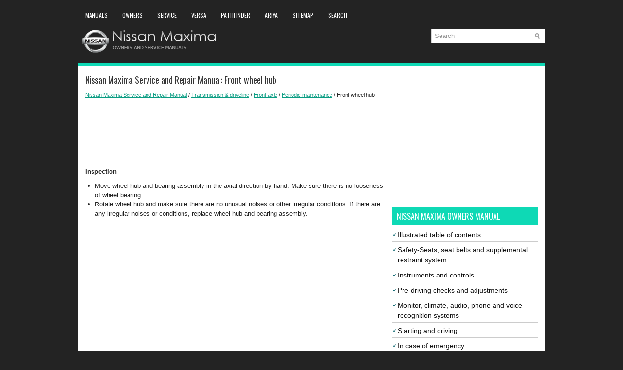

--- FILE ---
content_type: text/html; charset=UTF-8
request_url: https://www.nimainfo.com/706/front_wheel_hub.html
body_size: 3829
content:
<!DOCTYPE html>
<html xmlns="http://www.w3.org/1999/xhtml" lang="en-US">

<head profile="http://gmpg.org/xfn/11">
<meta name="viewport" content="width=device-width, initial-scale=1.0">
<meta http-equiv="Content-Type" content="text/html; charset=utf-8">
<title>Nissan Maxima Service and Repair Manual - Front wheel hub - Periodic maintenance</title>
<link rel="stylesheet" href="/style.css" type="text/css" media="screen, projection">
<link rel="shortcut icon" href="/favicon.ico" type="image/x-icon">
<link href="/media-queries.css" rel="stylesheet" type="text/css">
<!-- html5.js for IE less than 9 -->
<!--[if lt IE 9]>
	<script src="http://html5shim.googlecode.com/svn/trunk/html5.js"></script>
<![endif]-->

<!-- css3-mediaqueries.js for IE less than 9 -->
<!--[if lt IE 9]>
	<script src="http://css3-mediaqueries-js.googlecode.com/svn/trunk/css3-mediaqueries.js"></script>
<![endif]-->

<script async src="//pagead2.googlesyndication.com/pagead/js/adsbygoogle.js"></script>
<script>
     (adsbygoogle = window.adsbygoogle || []).push({
          google_ad_client: "ca-pub-4191894785090842",
          enable_page_level_ads: true
     });
</script>

</head>

<body>

<div class="nimax_allcont">
	<div class="nimax_tophead">
	  <div class="nimax_topmenu">
		<ul>
			<li><a href="/" title="Nissan Maxima Manuals">Manuals</a></li>
			<li><a href="/1/nissan_maxima_owners_manual.html" title="Nissan Maxima Owners Manual">Owners</a></li>
			<li><a href="/399/nissan_maxima_service_manual.html" title="Nissan Maxima Service and Repair Manual">Service</a></li>
			<li><a href="https://www.niveguide.com/nissan_versa_2nd_generation_n17_owners_manual-1.html">Versa</a></li>
			<li><a href="https://www.nipathfinder.com/nissan_pathfinder_r53_2022_owner_s_manual-1.html">Pathfinder</a></li>
			<li><a href="https://www.niariya.com/">Ariya</a></li>
			<li><a href="/sitemap.html">Sitemap</a></li>
			<li><a href="/search.php">Search</a></li>
		</ul>
	</div>
	<div class="nimax_logo">
		<a href="/">
		<img src="/images/logo.png" alt="Nissan Maxima manuals" title="Nissan Maxima manuals"></a>
	</div>
	  	<div id="search" title="Type and hit enter">
		<form method="get" id="searchform" action="/search.php">
		<input value="Search" name="q" id="s" onblur="if (this.value == '')  {this.value = 'Search';}" onfocus="if (this.value == 'Search') {this.value = '';}" type="text">
		<input type="hidden" name="cx" value="partner-pub-4191894785090842:5817884142" />
    	<input type="hidden" name="cof" value="FORID:11" />
    	<input type="hidden" name="ie" value="UTF-8" />
    	<input src="/images/search.png" style="border:0pt none; vertical-align: top; float:left" type="image">
		</form>
		</div>
	</div>
	<div class="nimax_topline"></div>
	<!-- #header -->
	<div class="nimax_sia">
		<div class="nimax_lside">
			<h1>Nissan Maxima Service and Repair Manual: Front wheel hub</h1>
			<div class="nimax_way">
				<div style="font-size:11px; text-decoration:none; margin-top:5px;"><a href="/399/nissan_maxima_service_and_repair_manual.html">Nissan Maxima Service and Repair Manual</a> / <a href="/625/transmission_amp_driveline.html">Transmission &amp; driveline</a> / <a href="/701/front_axle.html">Front axle</a> / <a href="/705/periodic_maintenance.html">Periodic maintenance</a> /  Front wheel hub</div></div>
	      <p><script async src="https://pagead2.googlesyndication.com/pagead/js/adsbygoogle.js"></script>
<!-- nimainfo.com top 120 adaptive -->
<ins class="adsbygoogle"
     style="display:block; height: 120px;"
     data-ad-client="ca-pub-4191894785090842"
     data-ad-slot="1881443218"></ins>
<script>
     (adsbygoogle = window.adsbygoogle || []).push({});
</script></p>
			<p><p><strong>Inspection</strong></p>
<ul>
	<li>Move wheel hub and bearing assembly in the axial direction by hand. Make 
	sure there is no looseness of wheel bearing.</li>
	<li>Rotate wheel hub and make sure there are no unusual noises or other 
	irregular conditions. If there are any irregular noises or conditions, 
	replace wheel hub and bearing assembly.</li>
</ul><ul></ul></table></ul><div style="clear:both"></div><div align="center"><script async src="https://pagead2.googlesyndication.com/pagead/js/adsbygoogle.js"></script>
<!-- nimainfo.com bot adaptive -->
<ins class="adsbygoogle"
     style="display:block"
     data-ad-client="ca-pub-4191894785090842"
     data-ad-slot="7689137812"
     data-ad-format="auto"
     data-full-width-responsive="true"></ins>
<script>
     (adsbygoogle = window.adsbygoogle || []).push({});
</script></div>
<div style="width: calc(50% - 6px); margin:3px; float:left">
<h5 style="margin:5px 0"><a href="/705/periodic_maintenance.html" style="text-decoration:none"><img src="/images/previous.png" alt="" border="0" style="float:left; margin-right:3px;"><span>Periodic maintenance</span></a></h5>
    ...
   </p></div>
<div style="width: calc(50% - 6px); margin:3px; float:left">
<h5 style="margin:5px 0"><a href="/707/front_drive_shaft.html" style="text-decoration:none"><img src="/images/next.png" alt="" border="0" style="float:right; margin-left:3px;"><span>Front drive shaft</span></a></h5>
   Inspection

	Check drive shaft mounting point and joint for looseness and other 
	damage.
	&nbsp;Check boot for cracks and other damage.

CAUTION: Replace entire drive shaft assembly 
when nois ...
   </p></div>
<div style="clear:both"></div><div style="margin-top:0px;">
   <h5 style="margin:5px 0">Other materials:</h5><p><a href="/368/maintenance_schedules.html"><span>Maintenance schedules</span></a><br>
   	To help ensure smooth, safe and economical
driving, NISSAN provides two maintenance
schedules that may be used, depending upon the
conditions in which you usually drive. These
schedules contain both distance and time intervals,
up to 120,000 miles
(192,000 km)/144 months. For most people, the ...
   	</p><p><a href="/1131/rear_seat.html"><span>Rear seat</span></a><br>
   	Exploded View - Fixed Seatback


	Headrest 
	Headrest holder (free) 
	Headrest holder (locked)
	Bumper 
	Seatback assembly 
	Seatback trim
	Seatback pad 
	Seat cushion trim 
	Seat cushion pad
	Seat cushion wire cover 
	Seat cushion lock 
	Seat cushion assembly

Exploded View - 60:40  ...
   	</p><p><a href="/584/normal_operating_condition.html"><span>Normal operating condition</span></a><br>
   	Description
FUEL CUT CONTROL (AT NO LOAD AND HIGH ENGINE SPEED)
If the engine speed is above 2,000 rpm under no load (for example, the 
selector lever position is P or N and 
engine speed is over 2,000 rpm) fuel will be cut off after some time. The exact 
time when the fuel is cut off varies 
 ...
   	</p></div>
<script>
// <!--
document.write('<iframe src="/counter.php?id=706" width=0 height=0 marginwidth=0 marginheight=0 scrolling=no frameborder=0></iframe>');
// -->

</script>
</p>
		</div>
		<div class="nimax_rside">
			<div style="margin:10px 0;">
				<div>
<script async src="https://pagead2.googlesyndication.com/pagead/js/adsbygoogle.js"></script>
<!-- nimainfo.com side 300x250 -->
<ins class="adsbygoogle"
     style="display:inline-block;width:300px;height:250px"
     data-ad-client="ca-pub-4191894785090842"
     data-ad-slot="2467960098"></ins>
<script>
     (adsbygoogle = window.adsbygoogle || []).push({});
</script>
</div></div>
			<div style="margin:10px 0;">
				<h2>Nissan Maxima Owners Manual</h2>
<ul><li><a href="/2/illustrated_table_of_contents.html">Illustrated table of contents</a></li>
<li><a href="/9/safety_seats_seat_belts_and_supplemental_restraint_system.html">Safety-Seats, seat belts and supplemental restraint system</a></li>
<li><a href="/43/instruments_and_controls.html">Instruments and controls</a></li>
<li><a href="/112/pre_driving_checks_and_adjustments.html">Pre-driving checks and adjustments</a></li>
<li><a href="/168/monitor_climate_audio_phone_and_voice_recognition_systems.html">Monitor, climate, audio, phone and voice recognition systems</a></li>
<li><a href="/201/starting_and_driving.html">Starting and driving</a></li>
<li><a href="/287/in_case_of_emergency.html">In case of emergency</a></li>
<li><a href="/302/appearance_and_care.html">Appearance and care</a></li>
<li><a href="/317/do_it_yourself.html">Do-it-yourself</a></li>
<li><a href="/357/maintenance_and_schedules.html">Maintenance and schedules</a></li>
<li><a href="/373/technical_and_consumer_information.html">Technical and consumer information</a></li>
</ul><h2>Nissan Maxima Service and Repair Manual</h2>
<ul><li><a href="/400/engine.html">Engine</a></li>
<li><a href="/625/transmission_amp_driveline.html">Transmission &amp; driveline</a></li>
<li><a href="/719/suspension.html">Suspension</a></li>
<li><a href="/778/brakes.html">Brakes</a></li>
<li><a href="/868/steering.html">Steering</a></li>
<li><a href="/904/restraints.html">Restraints</a></li>
<li><a href="/958/ventilation_heater_amp_air_conditioner.html">Ventilation, heater &amp; air conditioner</a></li>
<li><a href="/1068/body_interior.html">Body interior</a></li>
<li><a href="/1206/body_exterior_doors_roof_amp_vehicle_security.html">Body exterior, doors, roof &amp; vehicle security</a></li>
<li><a href="/1487/driver_controls.html">Driver controls</a></li>
<li><a href="/1694/power_outlet.html">Power outlet</a></li>
<li><a href="/1894/driver_information_amp_multimedia.html">Driver information &amp; multimedia</a></li>
<li><a href="/2242/cruise_control_amp_driver_assistance.html">Cruise control &amp; driver assistance</a></li>
<li><a href="/2245/maintenance.html">Maintenance</a></li>
</ul></div>
			<div style="margin:10px 0; text-align:center;">
				<!--LiveInternet counter--><script type="text/javascript"><!--
document.write("<a href='//www.liveinternet.ru/click' "+
"target=_blank><img src='//counter.yadro.ru/hit?t24.1;r"+
escape(document.referrer)+((typeof(screen)=="undefined")?"":
";s"+screen.width+"*"+screen.height+"*"+(screen.colorDepth?
screen.colorDepth:screen.pixelDepth))+";u"+escape(document.URL)+
";"+Math.random()+
"' alt=''"+
"border='0' width='88' height='15'><\/a>")
//--></script><!--/LiveInternet-->
<!--LiveInternet counter--><img id="licnt5525" width="0" height="0" style="border:0"
title=""
src="[data-uri]"
alt=""/><script>(function(d,s){d.getElementById("licnt5525").src=
"https://counter.yadro.ru/hit;encarall?t20.1;r"+escape(d.referrer)+
((typeof(s)=="undefined")?"":";s"+s.width+"*"+s.height+"*"+
(s.colorDepth?s.colorDepth:s.pixelDepth))+";u"+escape(d.URL)+
";h"+escape(d.title.substring(0,150))+";"+Math.random()})
(document,screen)</script><!--/LiveInternet--></div>
		</div>
		<div style="clear: both">
		</div>
	</div>
	<!-- #main -->
	<div class="nimax_bot">
		<div align="center">
			© 2017-2026 Copyright www.nimainfo.com<br />0.0074</div>
	</div>
</div>

</body>

</html>


--- FILE ---
content_type: text/html; charset=utf-8
request_url: https://www.google.com/recaptcha/api2/aframe
body_size: 267
content:
<!DOCTYPE HTML><html><head><meta http-equiv="content-type" content="text/html; charset=UTF-8"></head><body><script nonce="3Yvwyb0I_Ban_umOpiX7vA">/** Anti-fraud and anti-abuse applications only. See google.com/recaptcha */ try{var clients={'sodar':'https://pagead2.googlesyndication.com/pagead/sodar?'};window.addEventListener("message",function(a){try{if(a.source===window.parent){var b=JSON.parse(a.data);var c=clients[b['id']];if(c){var d=document.createElement('img');d.src=c+b['params']+'&rc='+(localStorage.getItem("rc::a")?sessionStorage.getItem("rc::b"):"");window.document.body.appendChild(d);sessionStorage.setItem("rc::e",parseInt(sessionStorage.getItem("rc::e")||0)+1);localStorage.setItem("rc::h",'1769315499580');}}}catch(b){}});window.parent.postMessage("_grecaptcha_ready", "*");}catch(b){}</script></body></html>